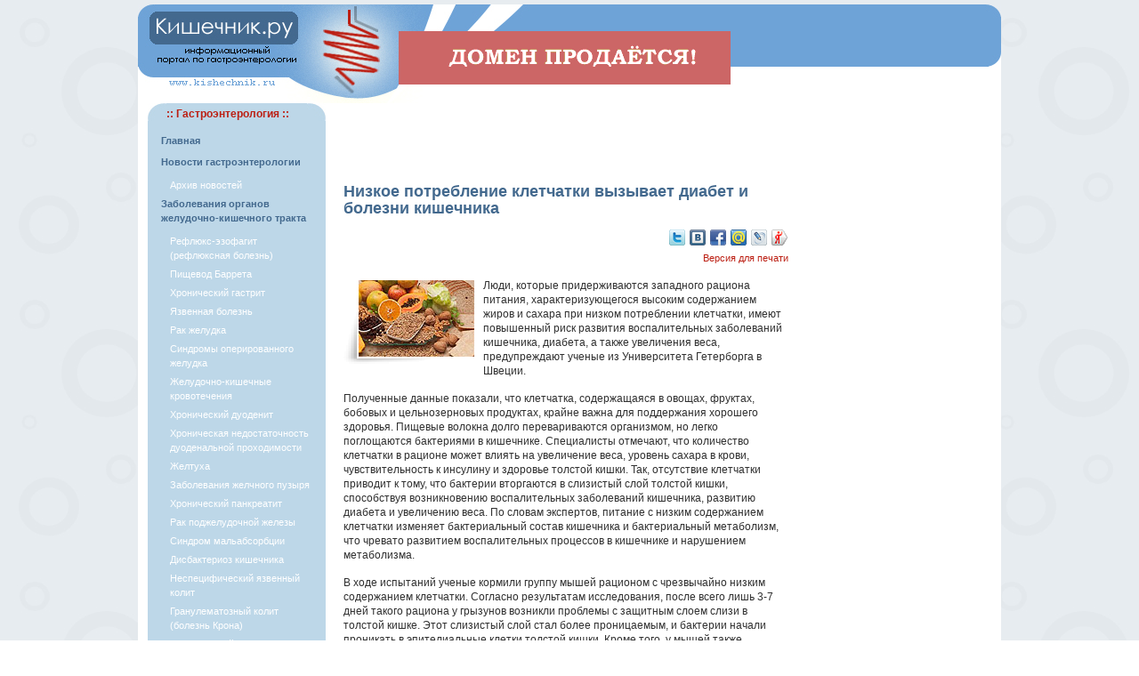

--- FILE ---
content_type: text/html; charset=cp1251
request_url: http://kishechnik.ru/news2018/nizkoe_potreblenie_kletchatki_vyzyvaet_diabet_i_bolezni_kishechnika/
body_size: 7131
content:
<!DOCTYPE html PUBLIC "-//W3C//DTD XHTML 1.0 Strict//EN" "http://www.w3.org/TR/xhtml1/DTD/xhtml1-strict.dtd">
<html xmlns="http://www.w3.org/1999/xhtml">
<head>
	<meta http-equiv="Content-Type" content="text/html; charset=cp1251" />
	<meta name="Robots" content="index,follow" />
	<base href='https://kishechnik.ru/' />
<title>Кишечник.ру - все о гастроэнтерологии | Низкое потребление клетчатки вызывает диабет и болезни кишечника</title>
<meta name='description' content='Люди, которые придерживаются западного рациона питания, характеризующегося высоким содержанием жиров и сахара при низком потреблении клетчатки, имеют повышенный риск развития воспалительных заболе'>
<meta name='keywords' content='Низкое потребление клетчатки вызывает диабет и болезни кишечника' />
	<link rel="stylesheet" type="text/css" href="/images/style.css" />
<noindex>	
<script language="javascript">
<!--
function open_window_wclose(link,w,h)
{
var win = "width="+w+",height="+h+",menubar=no,location=no,resizable=yes,scrollbars=yes";
newWin = window.open('','newWin',win);
newWin.document.write("<img src='"+link+"' onclick='window.close();' />");
newWin.focus();
}
-->
</script>
<script data-ad-client="ca-pub-4448823381756443" async src="https://pagead2.googlesyndication.com/pagead/js/adsbygoogle.js"></script>
</noindex>
</head>
<body id="content">
<noindex>
<a href="https://www.reg.ru/domain/shop/lot/kishechnik.ru"><div style="position:absolute; margin-left: 35%; margin-right: 35%; margin-top: 30px; text-align:center; width:373px; height:36px; z-index:9999;"><img src="site.gif"></div></a>
</noindex>
	<div class="content">
		<div class="header">

		</div>
		<div class="left">
<table cellpadding="0" cellspacing="0" width="200" border="0" align="center">
 <tr bgcolor="#BDD7E8">
  <td><img src="/images/ug01.jpg"></td>
  <td width="100%" style="color:#BC1F13; font-family: Verdana, Arial, sans-serif; font-size: 12px; font-weight:bold;">:: Гастроэнтерология ::</td>
  <td><img src="/images/ug02.jpg"></td>
 </tr>
 <tr bgcolor="#BDD7E8">
  <td colspan="3">
  			<script type="text/javascript">
<!--
function shiftSubDiv(n)
{
  var el = document.getElementById('subDiv'+n);

  if ( el.style.display == 'none' )
    el.style.display = 'block'
  else
    if ( el.style.display == 'block' )
    el.style.display = 'none';
};
//-->
</script>
<ul class=menyu><li class=menyu><a href='https://kishechnik.ru/' title='Кишечник.ру - все о гастроэнтерологии'>Главная</a></li><li class=menyu><a href="/news2026/" title="Новости гастроэнтерологии">Новости гастроэнтерологии</a></li><ul class=submenyu><li class=submenyu><div style="color:#FFFFFF; cursor:hand; cursor:pointer; text-decoration:none;" id="navHeader1" onClick="shiftSubDiv(1)">Архив новостей</div></li></ul><div id="subDiv1" style="display: none;"><ul class=submenyu><li class=submenyu><a href='https://kishechnik.ru/news2007/' title='Новости гастроэнтерологии 2007'>2007</a></li><li class=submenyu><a href='https://kishechnik.ru/news2008/' title='Новости гастроэнтерологии 2008'>2008</a></li><li class=submenyu><a href='https://kishechnik.ru/news2009/' title='Новости гастроэнтерологии 2009'>2009</a></li><li class=submenyu><a href='https://kishechnik.ru/news2010/' title='Новости гастроэнтерологии 2010'>2010</a></li><li class=submenyu><a href='https://kishechnik.ru/news2011/' title='Новости гастроэнтерологии 2011'>2011</a></li><li class=submenyu><a href='https://kishechnik.ru/news2012/' title='Новости гастроэнтерологии 2012'>2012</a></li><li class=submenyu><a href='https://kishechnik.ru/news2013/' title='Новости гастроэнтерологии 2013'>2013</a></li><li class=submenyu><a href='https://kishechnik.ru/news2014/' title='Новости гастроэнтерологии 2014'>2014</a></li><li class=submenyu><a href='https://kishechnik.ru/news2015/' title='Новости гастроэнтерологии 2015'>2015</a></li><li class=submenyu><a href='https://kishechnik.ru/news2016/' title='Новости гастроэнтерологии 2016'>2016</a></li><li class=submenyu><a href='https://kishechnik.ru/news2017/' title='Новости гастроэнтерологии 2017'>2017</a></li><li class=submenyu><a href='https://kishechnik.ru/news2018/' title='Новости гастроэнтерологии 2018'>2018</a></li><li class=submenyu><a href='https://kishechnik.ru/news2019/' title='Новости гастроэнтерологии 2019'>2019</a></li></ul></div><li class=menyu><a href='https://kishechnik.ru/zabolevaniya_zhkt/' title='Заболевания органов желудочно-кишечного тракта'>Заболевания органов желудочно-кишечного тракта</a></li><ul class=submenyu><li class=submenyu><a href='https://kishechnik.ru/refluks-ezofagit/' title='Рефлюкс-эзофагит (рефлюксная болезнь)'>Рефлюкс-эзофагит (рефлюксная болезнь)</a></li><li class=submenyu><a href='https://kishechnik.ru/pischevod-barreta/' title='Пищевод Баррета'>Пищевод Баррета</a></li><li class=submenyu><a href='https://kishechnik.ru/hronicheski-gastrit/' title='Хронический гастрит'>Хронический гастрит</a></li><li class=submenyu><a href='https://kishechnik.ru/yazvennaya-bolezn/' title='Язвенная болезнь'>Язвенная болезнь</a></li><li class=submenyu><a href='https://kishechnik.ru/rak-zheludka/' title='Рак желудка'>Рак желудка</a></li><li class=submenyu><a href='https://kishechnik.ru/sindromy-operorovannogo-zheludka/' title='Синдромы оперированного желудка'>Синдромы оперированного желудка</a></li><li class=submenyu><a href='https://kishechnik.ru/zheludochno-kishechnie-krovotecheniya/' title='Желудочно-кишечные кровотечения'>Желудочно-кишечные кровотечения</a></li><li class=submenyu><a href='https://kishechnik.ru/hronichesky-duodenit/' title='Хронический дуоденит'>Хронический дуоденит</a></li><li class=submenyu><a href='https://kishechnik.ru/hndp/' title='Хроническая недостаточность дуоденальной проходимости'>Хроническая недостаточность дуоденальной проходимости</a></li><li class=submenyu><a href='https://kishechnik.ru/zheltuha/' title='Желтуха'>Желтуха</a></li><li class=submenyu><a href='https://kishechnik.ru/zabolevaniyazhelchnogo-puzirya/' title='Заболевания желчного пузыря'>Заболевания желчного пузыря</a></li><li class=submenyu><a href='https://kishechnik.ru/hronicheski-pankreatit/' title='Хронический панкреатит'>Хронический панкреатит</a></li><li class=submenyu><a href='https://kishechnik.ru/rak-podzheludochnoi-zhelezy/' title='Рак поджелудочной железы'>Рак поджелудочной железы</a></li><li class=submenyu><a href='https://kishechnik.ru/sindrom-malabsorbcii/' title='Синдром мальабсорбции'>Синдром мальабсорбции</a></li><li class=submenyu><a href='https://kishechnik.ru/disbakterioz-kishechnika/' title='Дисбактериоз кишечника'>Дисбактериоз кишечника</a></li><li class=submenyu><a href='https://kishechnik.ru/nespec-yazvenniy-kolit/' title='Неспецифический язвенный колит'>Неспецифический язвенный колит</a></li><li class=submenyu><a href='https://kishechnik.ru/bolezn-krona/' title='Гранулематозный колит (болезнь Крона)'>Гранулематозный колит (болезнь Крона)</a></li><li class=submenyu><a href='https://kishechnik.ru/ishemichesky-kolit/' title='Ишемический колит'>Ишемический колит</a></li></ul><li class=menyu><a href='https://kishechnik.ru/zapor/' title='Запор'>Запор</a></li><ul class=submenyu></ul><li class=menyu><a href='https://kishechnik.ru/sindrom_razdr_kishechnika/' title='Синдром раздраженного кишечника'>Синдром раздраженного кишечника</a></li><ul class=submenyu></ul><li class=menyu><a href='https://kishechnik.ru/kandidoz_pischevoda/' title='Кандидоз пищевода'>Кандидоз пищевода</a></li><ul class=submenyu></ul><li class=menyu><a href='https://kishechnik.ru/boli_v_zhivote/' title='Боли в животе'>Боли в животе</a></li><ul class=submenyu></ul><li class=menyu><a href='https://kishechnik.ru/izzhoga/' title='Изжога'>Изжога</a></li><ul class=submenyu></ul><li class=menyu><a href='https://kishechnik.ru/toshnota/' title='Тошнота'>Тошнота</a></li><ul class=submenyu></ul><li class=menyu><a href='https://kishechnik.ru/rvota/' title='Рвота'>Рвота</a></li><ul class=submenyu></ul><li class=menyu><a href='https://kishechnik.ru/zabolevaniya_podzhelud_zhelezy/' title='Заболевания поджелудочной железы'>Заболевания поджелудочной железы</a></li><ul class=submenyu></ul><li class=menyu><a href='https://kishechnik.ru/narushenie_appetita/' title='Нарушение аппетита при заболеваниях'>Нарушение аппетита при заболеваниях</a></li><ul class=submenyu></ul><li class=menyu><a href='https://kishechnik.ru/lechebnoe_pitanie/' title='Лечебное питание'>Лечебное питание</a></li><ul class=submenyu><li class=submenyu><a href='https://kishechnik.ru/lech_pitanie_pri_zk/' title='Лечебное питание при заболеваниях кишечника'>Лечебное питание при заболеваниях кишечника</a></li><li class=submenyu><a href='https://kishechnik.ru/lech_pitanie_zes/' title='Лечебное питание при нарушениях обмена и заболеваниях эндокринной системы'>Лечебное питание при нарушениях обмена и заболеваниях эндокринной системы</a></li><li class=submenyu><a href='https://kishechnik.ru/lechebnoe_pitanie_zzh/' title='Лечебное питание при заболеваниях желудка'>Лечебное питание при заболеваниях желудка</a></li></ul><li class=menyu><a href='https://kishechnik.ru/disbakterioz/' title='Дисбактериоз'>Дисбактериоз</a></li><ul class=submenyu></ul><li class=menyu><a href='https://kishechnik.ru/ochishenie_kishechnika/' title='Очищение кишечника'>Очищение кишечника</a></li><ul class=submenyu></ul><li class=menyu><a href='https://kishechnik.ru/gemorroy/' title='Геморрой'>Геморрой</a></li><ul class=submenyu></ul><li class=menyu><a href='https://kishechnik.ru/gastroent_svedeniya/' title='Гастроэнтерология, краткие сведения'>Гастроэнтерология, краткие сведения</a></li><ul class=submenyu></ul><li class=menyu><a href='https://kishechnik.ru/zab_org_pischevareniya/' title='Заболевания органов пищеварения'>Заболевания органов пищеварения</a></li><ul class=submenyu></ul><li class=menyu><a href='https://kishechnik.ru/medarticles/' title='Статьи'>Статьи</a></li><ul class=submenyu></ul><li class=menyu><a href='https://kishechnik.ru/press_release/' title='Пресс-релизы'>Пресс-релизы</a></li><ul class=submenyu></ul></ul>  </td>
 </tr>
 <tr>
  <td><img src="/images/ug03.jpg"></td>
  <td style="BACKGROUND-IMAGE: url(/images/ug05.jpg); BACKGROUND-REPEAT: repeat-x"></td>
  <td><img src="/images/ug04.jpg"></td>
 </tr>
</table>
<br>
<table cellpadding="0" cellspacing="0" width="200" border="0" align="center">
 <tr bgcolor="#E6F1F9">
  <td><img src="/images/ug1.gif"></td>
  <td width="100%" style="color:#BC1F13; font-family: Verdana, Arial, sans-serif; font-size: 12px; font-weight:bold;" align="center">&nbsp;&nbsp;&nbsp;&nbsp;&nbsp;:: Информация ::&nbsp;&nbsp;&nbsp;&nbsp;&nbsp;</td>
  <td><img src="/images/ug2.gif"></td>
 </tr>
 <tr bgcolor="#E6F1F9">
  <td colspan="3">
<script language="javascript"><!--
function popupWindow(url) {
window.open(url,"popupWindow","toolbar=no,location=no,directories=no,status=no,menubar=no,scrollbars=yes,resizable=yes,copyhistory=no,width=570,height=510,screenX=150,screenY=150,top=150,left=150");
                          }
//--></script>  
				<ul class='menyu'><li class=menyu><a href=javascript:popupWindow('https://kishechnik.ru/contact.php')>Контакты</a></li><li class=menyu><a href='https://kishechnik.ru/info/'>Информационное соглашение</a></li></ul>  				<form id="search_engine" method="post" action="" /> 
<table align="center" border="0">	
 <tr>
  <td>
		<input name="search_query" type="text" alt="Search" class="text" id="search_query" /> 
	</td>
	<td>	
  	<input type="submit" name="search" tabindex="100" class="searchbutton" value="Поиск" />
  </td>	
 </tr> 	
</table>  	
  </form>
  </td>
 </tr>
 <tr>
  <td><img src="/images/ug3.gif"></td>
  <td style="BACKGROUND-IMAGE: url(/images/ug5.gif); BACKGROUND-REPEAT: repeat-x"></td>
  <td><img src="/images/ug4.gif"></td>
 </tr>
</table>
<br>				
<table cellpadding="0" cellspacing="0" width="200" border="0" align="center">
 <tr>
  <td width="100%" style="color:#BC1F13; font-family: Verdana, Arial, sans-serif; font-size: 12px; font-weight:bold;" align="center">:: Популярные статьи ::</td>
 </tr>
 <tr>
  <td style="padding:0 10px 0 10px">
<p><a href='https://kishechnik.ru/news2012/poleznye_tomaty/'>Полезные томаты</a></p><p><a href='https://kishechnik.ru/news2012/kapsulnyj_rybij_zhir_ne_pomozhet_izbezhat_zabolevanij_sosudov_i_serdca/'>Капсульный рыбий жир не поможет избежать заболеваний сосудов и сердца</a></p><p><a href='https://kishechnik.ru/news2012/celebnye_chai_iz_listev/'>Целебные чаи из листьев</a></p>  </td>
 </tr>
 </table>
<br>				
<table cellpadding="2" cellspacing="0" width="200" border="0" align="center">
 <tr>
  <td>
<center><a href="http://erekciya.ru/" target="_blank" title="Лечение импотенции и проблемы эрекции"><img src="/images/banners/erek100.gif" width="100" height="100" border="0"></a></center>

</td> 
  </tr>
  
    </table>
			<br />
			<br />
			<br />
<noindex>
<center>
<!--LiveInternet counter-->
<script type="text/javascript"><!--
document.write('<a href="http://www.liveinternet.ru/click" '+
'target=_blank><img src="http://counter.yadro.ru/hit?t14.10;r'+
escape(document.referrer)+((typeof(screen)=='undefined')?'':
';s'+screen.width+'*'+screen.height+'*'+(screen.colorDepth?
screen.colorDepth:screen.pixelDepth))+';u'+escape(document.URL)+
';'+Math.random()+
'" alt="" title="LiveInternet: показано число просмотров за 24 часа, посетителей за 24 часа и за сегодн\я" '+
'border=0 width=88 height=31><\/a>')
//-->
</script>
<!--/LiveInternet--><br><br>
<!--Yandex-->
<a href="http://www.yandex.ru/cy?base=0&host=kishechnik.ru">
<img src="http://www.yandex.ru/cycounter?kishechnik.ru" width=88 height=31 alt="Яндекс цитирования" border=0></a>
<!--/Yandex--><br>
</center>
</noindex>		
		</div>
		
		<div class="center">
<noindex>
<center>
<script type="text/javascript"><!--
google_ad_client = "pub-4448823381756443";
google_ad_width = 468;
google_ad_height = 60;
google_ad_format = "468x60_as";
google_ad_type = "text";
google_ad_channel = "";
google_color_border = "FFFFFF";
google_color_bg = "FFFFFF";
google_color_link = "4090FF";
google_color_text = "000000";
google_color_url = "60A5FF";
//-->
</script>
<script type="text/javascript"
  src="http://pagead2.googlesyndication.com/pagead/show_ads.js">
</script>

</center>
</noindex>
<br><h2>Низкое потребление клетчатки вызывает диабет и болезни кишечника</h2><div align=right>
		<noindex>
				<a href='http://twitter.com/home/?status=РќРёР·РєРѕРµ РїРѕС‚СЂРµР±Р»РµРЅРёРµ РєР»РµС‚С‡Р°С‚РєРё РІС‹Р·С‹РІР°РµС‚ РґРёР°Р±РµС‚ Рё Р±РѕР»РµР·РЅРё РєРёС€РµС‡РЅРёРєР° http://kishechnik.ru/news2018/nizkoe_potreblenie_kletchatki_vyzyvaet_diabet_i_bolezni_kishechnika/' rel='nofollow' target='_blank'><img src='images/social/twitter-18.png' title='Добавить в Твиттер' width='18' height='18' border='0' hspace='1' vspace='2'></a>
        <a href='http://vkontakte.ru/share.php?url=http://kishechnik.ru/news2018/nizkoe_potreblenie_kletchatki_vyzyvaet_diabet_i_bolezni_kishechnika/' rel='nofollow' target='_blank'><img src='images/social/vkontakte-18.png' title='Поделиться ВКонтакте' width='18' height='18' border='0' hspace='1' vspace='2'></a>
        <a href='http://www.facebook.com/sharer.php?u=http://kishechnik.ru/news2018/nizkoe_potreblenie_kletchatki_vyzyvaet_diabet_i_bolezni_kishechnika/' rel='nofollow' target='_blank'><img src='images/social/facebook-18.png' title='Поделиться в Facebook' width='18' height='18' border='0' hspace='1' vspace='2'></a>
        <a href='http://connect.mail.ru/share?share_url=http://kishechnik.ru/news2018/nizkoe_potreblenie_kletchatki_vyzyvaet_diabet_i_bolezni_kishechnika/' rel='nofollow' target='_blank'><img src='images/social/moymir-18.png' title='Поделиться в Моем Мире' width='18' height='18' border='0' hspace='1' vspace='2'></a>
        <a href='http://www.livejournal.com/update.bml?event=http://kishechnik.ru/news2018/nizkoe_potreblenie_kletchatki_vyzyvaet_diabet_i_bolezni_kishechnika/&subject=РќРёР·РєРѕРµ РїРѕС‚СЂРµР±Р»РµРЅРёРµ РєР»РµС‚С‡Р°С‚РєРё РІС‹Р·С‹РІР°РµС‚ РґРёР°Р±РµС‚ Рё Р±РѕР»РµР·РЅРё РєРёС€РµС‡РЅРёРєР°' rel='nofollow' target='_blank'><img src='images/social/livejournal-18.png' title='Опубликовать в Livejournal' width='18' height='18' border='0' hspace='1' vspace='2'></a>
        <a href='http://my.ya.ru/posts_add_link.xml?title=РќРёР·РєРѕРµ РїРѕС‚СЂРµР±Р»РµРЅРёРµ РєР»РµС‚С‡Р°С‚РєРё РІС‹Р·С‹РІР°РµС‚ РґРёР°Р±РµС‚ Рё Р±РѕР»РµР·РЅРё РєРёС€РµС‡РЅРёРєР°&URL=http://kishechnik.ru/news2018/nizkoe_potreblenie_kletchatki_vyzyvaet_diabet_i_bolezni_kishechnika/' rel='nofollow' target='_blank'><img src='images/social/yaru-18.png' title='Поделиться ссылкой на Я.ру' width='18' height='18' border='0' hspace='1' vspace='2'></a>
    </noindex>
				<br>
				<a href='print-5028/' target='_blank' class='prnt' title='Печатная версия статьи: Низкое потребление клетчатки вызывает диабет и болезни кишечника'>Версия для печати</a>
				      </div><img src="http://kishechnik.ru/img/1101809113.jpg" border="0" class="imageupf" align="left" target="_blank" alt="Низкое потребление клетчатки вызывает диабет и болезни кишечника" title="Низкое потребление клетчатки вызывает диабет и болезни кишечника">

<p>Люди, которые придерживаются западного рациона питания, характеризующегося высоким содержанием жиров и сахара при низком потреблении клетчатки, имеют повышенный риск развития воспалительных заболеваний кишечника, диабета, а также увеличения веса, предупреждают ученые из Университета Гетерборга в Швеции.</p>

<p>Полученные данные показали, что клетчатка, содержащаяся в овощах, фруктах, бобовых и цельнозерновых продуктах, крайне важна для поддержания хорошего здоровья. Пищевые волокна долго перевариваются организмом, но легко поглощаются бактериями в кишечнике. Специалисты отмечают, что количество клетчатки в рационе может влиять на увеличение веса, уровень сахара в крови, чувствительность к инсулину и здоровье толстой кишки. Так, отсутствие клетчатки приводит к тому, что бактерии вторгаются в слизистый слой толстой кишки, способствуя возникновению воспалительных заболеваний кишечника, развитию диабета и увеличению веса. По словам экспертов, питание с низким содержанием клетчатки изменяет бактериальный состав кишечника и бактериальный метаболизм, что чревато развитием воспалительных процессов в кишечнике и нарушением метаболизма.</p>

<p>В ходе испытаний ученые кормили группу мышей рационом с чрезвычайно низким содержанием клетчатки. Согласно результатам исследования, после всего лишь 3-7 дней такого рациона у грызунов возникли проблемы с защитным слоем слизи в толстой кишке. Этот слизистый слой стал более проницаемым, и бактерии начали проникать в эпителиальные клетки толстой кишки. Кроме того, у мышей также развился дисбаланс различных штаммов кишечных бактерий.</p>

<p align="right">По материалам: <a href="http://healthvesti.com/nutrition/201787072/nizkoe-potreblenie-kletchatki-vyzyvaet-diabet-i-bolezni-kishechnika.html" target="_blank">healthvesti.com</a></p><p class='date'>15/01/2018</p>		</div>

		<div class="right" valign="top">
<noindex>
  
<center>
<script type="text/javascript"><!--
google_ad_client = "pub-4448823381756443";
google_ad_width = 160;
google_ad_height = 600;
google_ad_format = "160x600_as";
google_ad_type = "text";
google_ad_channel = "";
google_color_border = "DDDDDD";
google_color_bg = "EFEFEF";
google_color_link = "43698E";
google_color_text = "303030";
google_color_url = "BC1F44";
//-->
</script>
<script type="text/javascript"
  src="http://pagead2.googlesyndication.com/pagead/show_ads.js">
</script></center>
<br>
<br>
 </noindex>
 
<br>
<table cellpadding="2" cellspacing="0" width="214" border="0" align="center">
 <tr>
  <td align="center">
  <b style="color:#BC1F13; font-family: Verdana, Arial, sans-serif; font-size: 12px; font-weight:bold;"><noindex>:: Последние новости ::</noindex></b>
  </td>
 </tr>
 <tr>
  <td><p><img src='/images/abuttongrey.gif' border=0 hspace=5> <a href='https://kishechnik.ru/news2019/kak_pravilno_hranit_morkov/'>Как правильно хранить морковь?</a></p><p><img src='/images/abuttongrey.gif' border=0 hspace=5> <a href='https://kishechnik.ru/news2019/stalo_izvestno_kakoj_effekt_mozhno_poluchit_ot_kofe/'>Стало известно, какой эффект можно получить от кофе</a></p><p><img src='/images/abuttongrey.gif' border=0 hspace=5> <a href='https://kishechnik.ru/news2019/vrachi_rasskazali_o_polze_kapusty_dlya_immuniteta/'>Врачи рассказали о пользе капусты для иммунитета</a></p><p><img src='/images/abuttongrey.gif' border=0 hspace=5> <a href='https://kishechnik.ru/news2019/sovetskaya_kolbasa_kazalas_chudesnoj_iz-za_deficita/'>Советская колбаса казалась чудесной из-за дефицита</a></p><p><img src='/images/abuttongrey.gif' border=0 hspace=5> <a href='https://kishechnik.ru/news2019/nochnye_perekusy_serezno_vredyat_zdorovyu/'>Ночные перекусы серьезно вредят здоровью</a></p></td>
 </tr>
</table>
<br>

<table cellpadding="0" cellspacing="0" width="180" border="0" align="center">
 <tr bgcolor="#E6F1F9">
  <td><img src="/images/ug1.gif"></td>
  <td width="100%"><center><b style="color:#BC1F13; font-family: Verdana, Arial, sans-serif; font-size: 12px; font-weight:bold;">RSS-канал</b></center></td>
  <td><img src="/images/ug2.gif"></td>
 </tr>
 <tr bgcolor="#E6F1F9">
  <td align="center" colspan="3">
<a href="/rss/" target="_blank" title="RSS-лента новостей гастроэнтерологии"><img src="/images/rsspic.png" border="0" hspace="10" vspace="5"></a><br>
  </td>
 </tr>
 <tr>
  <td><img src="/images/ug3.gif"></td>
  <td style="BACKGROUND-IMAGE: url(/images/ug5.gif); BACKGROUND-REPEAT: repeat-x"></td>
  <td><img src="/images/ug4.gif"></td>
 </tr>
</table><br>
		
		</div>
		<div class="footer">

<table cellpadding="0" cellspacing="0" width="100%" border="0" align="center">
 <tr bgcolor="#6EA3D7">
  <td><img src="/images/ug001.jpg"></td>
  <td width="100%" align="center" class="foot2" style="color:#BC1F13; font-family: Verdana, Arial, sans-serif; font-size: 12px; font-weight:bold;">Copyright &copy; 2006-2026 <a href="http://kishechnik.ru/" title="Кишечник.ру - информационный ресурс по гастроэнтерологии">Кишечник.ру</a></td>
  <td><img src="/images/ug002.jpg"></td>
 </tr>
 <tr bgcolor="#6EA3D7">
  <td colspan="3" style="padding:10px" class="foot">
При перепечатке материалов сайта ссылка на сайт <a href="http://kishechnik.ru/" title="Кишечник.ру - новости гастроэнтерологии">Кишечник.ру - новости гастроэнтерологии</a> обязательна!<br>
<a href="/archives/">Карта сайта</a>
  </td>
 </tr>
 <tr>
  <td><img src="/images/ug003.jpg"></td>
  <td style="BACKGROUND-IMAGE: url(/images/ug005.jpg); BACKGROUND-REPEAT: repeat-x"></td>
  <td><img src="/images/ug004.jpg"></td>
 </tr>
</table>
<noindex><div style="color:FFFFFF;" align="right"><br>Время выполнения скрипта: 0.458979845047 сек</div></noindex>	  </div>

</body>
</html>

--- FILE ---
content_type: text/html; charset=utf-8
request_url: https://www.google.com/recaptcha/api2/aframe
body_size: 268
content:
<!DOCTYPE HTML><html><head><meta http-equiv="content-type" content="text/html; charset=UTF-8"></head><body><script nonce="LmwDcVjODOZh2axG29_LtQ">/** Anti-fraud and anti-abuse applications only. See google.com/recaptcha */ try{var clients={'sodar':'https://pagead2.googlesyndication.com/pagead/sodar?'};window.addEventListener("message",function(a){try{if(a.source===window.parent){var b=JSON.parse(a.data);var c=clients[b['id']];if(c){var d=document.createElement('img');d.src=c+b['params']+'&rc='+(localStorage.getItem("rc::a")?sessionStorage.getItem("rc::b"):"");window.document.body.appendChild(d);sessionStorage.setItem("rc::e",parseInt(sessionStorage.getItem("rc::e")||0)+1);localStorage.setItem("rc::h",'1769899045842');}}}catch(b){}});window.parent.postMessage("_grecaptcha_ready", "*");}catch(b){}</script></body></html>